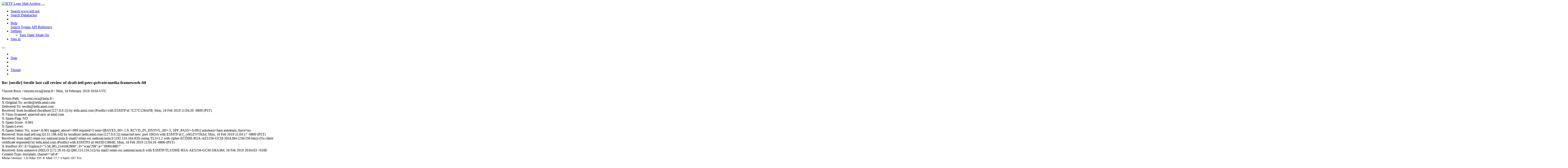

--- FILE ---
content_type: text/html; charset=utf-8
request_url: https://mailarchive.ietf.org/arch/msg/secdir/r3oP9SNkrfDdW7LKYNpIlyGZdzU/
body_size: 9467
content:
<!DOCTYPE html> 
<html lang="en">
<head>
    <meta charset="utf-8">
    <meta http-equiv="X-UA-Compatible" content="IE=edge">
    <meta name="viewport" content="width=device-width, initial-scale=1">
    <meta name="description" content="Search IETF mail list archives">
    <title>Re: [secdir] Secdir last call review of draft-ietf-perc-private-media-framework-08</title>

    

    <link rel="stylesheet" type="text/css" href="https://static.ietf.org/mailarchive/2.37.1/fontawesome/css/all.css">
    <link rel="stylesheet" type="text/css" href="https://static.ietf.org/mailarchive/2.37.1/mlarchive/css/bootstrap_custom.css">
    <link rel="stylesheet" type="text/css" href="https://static.ietf.org/mailarchive/2.37.1/mlarchive/css/styles.css">

    

    

</head>

<body>

<!-- Container -->
<div id="container">

    <header class="navbar navbar-expand-md navbar-dark fixed-top px-3 py-0">
        <div class="container-fluid">
            <a class="navbar-brand p-0" href="/">
                <img alt="IETF Logo" src="https://static.ietf.org/mailarchive/2.37.1/mlarchive/images/ietflogo-small-transparent.png">
                <span class="navbar-text d-none d-md-inline-block">
                
                Mail Archive
                
                </span>
            </a>
            <button class="navbar-toggler" type="button" data-bs-toggle="collapse" data-bs-target="#navbar-main" aria-controls="navbar-main" aria-expanded="false" aria-label="Toggle navigation">
                <span class="navbar-toggler-icon"></span>
            </button>

            
            <div id="navbar-main" class="navbar-header collapse navbar-collapse">
                <ul class="navbar-nav ms-auto">
                    <li class="nav-item d-none d-lg-inline">
                        <a class="nav-link" href="https://www.ietf.org/search/">Search www.ietf.org</a>
                    </li>
                    <li class="nav-item d-none d-lg-inline">
                        <a class="nav-link" href="https://datatracker.ietf.org">Search Datatracker</a>
                    </li>
		            <li class="nav-item d-none d-lg-inline navbar-text pipe"></li>

                    <li class="nav-item dropdown">
                        <a class="nav-link dropdown-toggle" href="#" id="navbar-help" role="button" data-bs-toggle="dropdown" aria-haspopup="true" aria-expanded="false">Help</a>
                        <div class="dropdown-menu" aria-labelledby="navbar-help">
                            <a class="dropdown-item" href="/arch/help/">Search Syntax</a>
                            <a class="dropdown-item" href="/docs/api-reference/">API Reference</a>
                        </div>
                    </li>

                    
                    
                    
                    
                    
                    <li class="nav-item dropdown me-2">
                        <a id="nav-settings-anchor" class="nav-link dropdown-toggle" href="#" id="navbar-settings" role="button" data-bs-toggle="dropdown" aria-haspopup="true" aria-expanded="false">Settings</a>
                        <ul class="dropdown-menu" aria-labelledby="navbar-settings">
                            <li><a id="toggle-static" class="dropdown-item" href="#">Turn Static Mode On</a></li>
                        </ul>
                    </li>
                    

                    
                    <li class="nav-item">
                        
                            <a class="nav-link" href="/oidc/authenticate/" rel="nofollow">Sign in</a>
                        
                    </li>
                    
                </ul>
            </div> <!-- navbar-header -->
            
        </div> <!-- container-fluid -->
    </header>

            <!-- 
            <noscript>
                <p class="navbar-text"><small>Enable Javascript for full functionality.</small></p>
            </noscript>
            -->

        <!-- Django Messages -->
        


    <!-- Content -->
    <div id="content">
        

<div class="container-fluid">

  <nav class="navbar navbar-expand-md navbar-light bg-light rounded shadow-sm navbar-msg-detail my-2">
      <button type="button" class="navbar-toggler" data-bs-toggle="collapse" data-bs-target="#id-navbar-top" aria-expanded="false">
        <span class="navbar-toggler-icon"></span>
      </button>

    <!-- Collect the nav links, forms, and other content for toggling -->
    <div class="collapse navbar-collapse navbar-detail px-5" id="id-navbar-top">
      <ul class="navbar-nav">
        <li class="nav-item" title="Previous by date">
          
            <a class="nav-link previous-in-list" href="/arch/msg/secdir/MfHuegpUGON_2O6yqtD6h5tK7vQ/" aria-label="previous in list">
          
            <span class="fa fa-chevron-left" aria-hidden="true"></span>
            </a>
        </li>
        <li class="nav-item" title="Date Index">
          <a class="nav-link date-index" href="/arch/browse/secdir/?index=r3oP9SNkrfDdW7LKYNpIlyGZdzU">Date</a>
        </li>
        <li class="nav-item" title="Next by date">
          
            <a class="nav-link next-in-list" href="/arch/msg/secdir/dJjsZrDEYGQ2ihH7O-YCZEq8Oq8/" aria-label="next in list">
          
            <span class="fa fa-chevron-right" aria-hidden="true"></span>
            </a>
        </li>
        <li class="nav-item" title="Previous in thread">
          
            <a class="nav-link previous-in-thread" href="/arch/msg/secdir/qLpVekb22aoszju3ZgJpmafH5vk/" aria-label="previous in thread">
          
            <span class="fa fa-chevron-left" aria-hidden="true"></span>
            </a>
        </li>
        <li class="nav-item" title="Thread Index">
          <a class="nav-link thread-index" href="/arch/browse/secdir/?gbt=1&amp;index=r3oP9SNkrfDdW7LKYNpIlyGZdzU">Thread</a>
        </li>
        <li class="nav-item" title="Next in thread">
          
            <a class="nav-link next-in-thread" href="/arch/msg/secdir/PHgR6vqVi5sacrj1Kf2BaocXcm0/" aria-label="next in thread">
          
            <span class="fa fa-chevron-right" aria-hidden="true"></span>
            </a>
        </li>
        
      </ul>
      <ul class="nav navbar-nav navbar-right">
      </ul>
    </div><!-- /.navbar-collapse -->
</nav>

  
  <div class="row">

    <div class="msg-detail col-md-8 pt-3" data-static-date-index-url="/arch/browse/static/secdir/2019-02/#r3oP9SNkrfDdW7LKYNpIlyGZdzU" data-static-thread-index-url="/arch/browse/static/secdir/thread/2019-02/#r3oP9SNkrfDdW7LKYNpIlyGZdzU" data-date-index-url="/arch/browse/secdir/?index=r3oP9SNkrfDdW7LKYNpIlyGZdzU" data-thread-index-url="/arch/browse/secdir/?gbt=1&amp;index=r3oP9SNkrfDdW7LKYNpIlyGZdzU">
      
      <div id="msg-body" data-message-url="https://mailarchive.ietf.org/arch/msg/secdir/r3oP9SNkrfDdW7LKYNpIlyGZdzU/">
    <div id="message-links">
      
        <a href="mailto:secdir@ietf.org?subject=Re: [secdir] Secdir last call review of draft-ietf-perc-private-media-framework-08" class="reply-link" title="Reply"><i class="fas fa-reply fa-lg"></i></a>
      
      <a href="/arch/msg/secdir/r3oP9SNkrfDdW7LKYNpIlyGZdzU/download/" class="download-link" title="Message Download"><i class="fa fa-download fa-lg"></i></a>
      <a href="https://mailarchive.ietf.org/arch/msg/secdir/r3oP9SNkrfDdW7LKYNpIlyGZdzU/" class="detail-link" title="Message Detail"><i class="fa fa-link fa-lg"></i></a>
    </div>
    <h3>Re: [secdir] Secdir last call review of draft-ietf-perc-private-media-framework-08</h3>
    <p id="msg-info" class="msg-header">
      <span id="msg-from" class="pipe">Vincent Roca &lt;vincent.roca@inria.fr&gt;</span>
      <span id="msg-date" class="pipe">Mon, 18 February  2019 19:04 UTC</span>
    </p>
    <div id="msg-header" class="msg-header">
      <p>
      
        Return-Path: &lt;vincent.roca@inria.fr&gt;<br />
      
        X-Original-To: secdir@ietfa.amsl.com<br />
      
        Delivered-To: secdir@ietfa.amsl.com<br />
      
        Received: from localhost (localhost [127.0.0.1]) by ietfa.amsl.com (Postfix) with ESMTP id 7C27C128AFB; Mon, 18 Feb 2019 11:04:20 -0800 (PST)<br />
      
        X-Virus-Scanned: amavisd-new at amsl.com<br />
      
        X-Spam-Flag: NO<br />
      
        X-Spam-Score: -6.901<br />
      
        X-Spam-Level: <br />
      
        X-Spam-Status: No, score=-6.901 tagged_above=-999 required=5 tests=[BAYES_00=-1.9, RCVD_IN_DNSWL_HI=-5, SPF_PASS=-0.001] autolearn=ham autolearn_force=no<br />
      
        Received: from mail.ietf.org ([4.31.198.44]) by localhost (ietfa.amsl.com [127.0.0.1]) (amavisd-new, port 10024) with ESMTP id f_-y6GZWTKh4; Mon, 18 Feb 2019 11:04:17 -0800 (PST)<br />
      
        Received: from mail2-relais-roc.national.inria.fr (mail2-relais-roc.national.inria.fr [192.134.164.83]) (using TLSv1.2 with cipher ECDHE-RSA-AES256-GCM-SHA384 (256/256 bits)) (No client certificate requested) by ietfa.amsl.com (Postfix) with ESMTPS id 4643D12894E; Mon, 18 Feb 2019 11:04:16 -0800 (PST)<br />
      
        X-IronPort-AV: E=Sophos;i=&quot;5.58,385,1544482800&quot;; d=&quot;scan&#x27;208&quot;;a=&quot;369918887&quot;<br />
      
        Received: from unknown (HELO [172.20.10.4]) ([80.214.216.51]) by mail2-relais-roc.national.inria.fr with ESMTP/TLS/DHE-RSA-AES256-GCM-SHA384; 18 Feb 2019 20:04:03 +0100<br />
      
        Content-Type: text/plain; charset=&quot;utf-8&quot;<br />
      
        Mime-Version: 1.0 (Mac OS X Mail 12.2 \(3445.102.3\))<br />
      
        From: Vincent Roca &lt;vincent.roca@inria.fr&gt;<br />
      
        In-Reply-To: &lt;emb104d043-b701-4e92-9e08-1e1815c2981f@sydney&gt;<br />
      
        Date: Mon, 18 Feb 2019 20:03:35 +0100<br />
      
        Cc: Vincent Roca &lt;vincent.roca@inria.fr&gt;, secdir@ietf.org, iesg@ietf.org, draft-ietf-perc-private-media-framework.all@ietf.org<br />
      
        Content-Transfer-Encoding: quoted-printable<br />
      
        Message-Id: &lt;6882A552-80DF-4322-9683-13D8E655F2DB@inria.fr&gt;<br />
      
        References: &lt;155014077570.26619.9407568904769535504@ietfa.amsl.com&gt; &lt;emb104d043-b701-4e92-9e08-1e1815c2981f@sydney&gt;<br />
      
        To: &quot;Paul E. Jones&quot; &lt;paulej@packetizer.com&gt;<br />
      
        X-Mailer: Apple Mail (2.3445.102.3)<br />
      
        Archived-At: &lt;https://mailarchive.ietf.org/arch/msg/secdir/r3oP9SNkrfDdW7LKYNpIlyGZdzU&gt;<br />
      
        Subject: Re: [secdir] Secdir last call review of draft-ietf-perc-private-media-framework-08<br />
      
        X-BeenThere: secdir@ietf.org<br />
      
        X-Mailman-Version: 2.1.29<br />
      
        Precedence: list<br />
      
        List-Id: Security Area Directorate &lt;secdir.ietf.org&gt;<br />
      
        List-Unsubscribe: &lt;https://www.ietf.org/mailman/options/secdir&gt;, &lt;mailto:secdir-request@ietf.org?subject=unsubscribe&gt;<br />
      
        List-Archive: &lt;https://mailarchive.ietf.org/arch/browse/secdir/&gt;<br />
      
        List-Post: &lt;mailto:secdir@ietf.org&gt;<br />
      
        List-Help: &lt;mailto:secdir-request@ietf.org?subject=help&gt;<br />
      
        List-Subscribe: &lt;https://www.ietf.org/mailman/listinfo/secdir&gt;, &lt;mailto:secdir-request@ietf.org?subject=subscribe&gt;<br />
      
        X-List-Received-Date: Mon, 18 Feb 2019 19:04:21 -0000<br />
      
      </p>
    </div>
    <div class="msg-payload">
      
          <pre class="wordwrap">Hello Paul, all,

&gt; Thanks for the review.  Please see comments inline.

You’re welcome.

&gt;&gt; ** Section 8.1
&gt;&gt; Why is it said that:
&gt;&gt;        &quot;A successful attacker might be able to get the Media Distributor to
&gt;&gt;        forward such packets.&quot;
&gt;&gt; Is it really possible? That would be a big design issue! In fact the following
&gt;&gt; sentence suggest the opposite and I think this is essentially an erroneous
&gt;&gt; manner to present things. Please see comments on Section 8.2.4 on saying things
&gt;&gt; the other way round.
&gt; 
&gt; Indeed, this kind of attack would not be possible since the Media Distributor must perform HBH authentication. I&#x27;ll re-word this.

VR: thanks.

&gt;&gt; The same comment applies to the remaining two paragraphs. I suggest the authors
&gt;&gt; explain that the proposal prevents an attacker to claim being a regular Media
&gt;&gt; Distributor and therefore to fool endpoints because ...&quot;.
&gt; 
&gt; The &quot;false Media Distributor&quot; example could happen. For example, if a hacker had access to the network where the Media Distributor is located and claims the Media Distributor&#x27;s address while the conference is operating, the endpoints might not know. However, the worst result of such an attack is similar to just unplugging the box: packets just don&#x27;t flow. The fake box could attempt to forward packets it receives, but they would fail to authenticate at the receiving endpoints and be discarded. However, this false device could never gain access to the media and would not be given HBH keys since it could not authenticate with the Key Distributor.

VR: you’ve said that a false Media Distributor will fail to get access to the media
and fail to forward the traffic. In the original text, you also say that:
  &quot;They Key Distributor will fail
   to establish the secure association with the endpoint if the Media
   Distributor cannot be authenticated.&quot;
I agree that an attacker may try to impersonate a valid MD, but this attempt will
fail. And when you say that:
  « false Media Distributor may cascade to another legitimate Media
   Distributor creating a false version of the real conference&quot;
this is just wrong. The attacker won’t succeed. 

This is why I’m saying that you should re-write this part to say that clearly that
thanks to the provided security mechanism, an attacker will fail to impersonate
a MD. Don’t pretend attacks can succeed if this is not the case.


&gt;&gt; ** Section 8.2.2.
&gt;&gt; Is the following sentence correct:
&gt;&gt;   The mitigation for a replay attack is to prevent old packets beyond a
&gt;&gt;   small-to-modest jitter and network re-ordering sized window to be
&gt;&gt;   rejected.
&gt;&gt; Is &quot;prevent [...] to be rejected&quot; correct? I&#x27;d say &quot;... to be delivered&quot;
&gt;&gt; instead.
&gt; 
&gt; &quot;prevent... rejected&quot; is definitely an error. However, we cannot stop delivery. If replayed packets are received by either the Media Distributor or the endpoint, they should be discarded. So, perhaps this is better:
&gt; 
&gt; &quot;The mitigation for a replay attack is to discard old packets beyond a
&gt; small-to-modest jitter and network re-ordering sized window. »

VR: Better, if we assume there&#x27;s a timing based replay protection mechanism.
But the following item bellow indicates a totally different approach to replay protection
(ID based rather than time based), hence a major contradiction in this text. Please fix it.

&gt;&gt; Another comment. Replay protection seems to be based on timing considerations
&gt;&gt; rather than on the use of unique sequence numbers that must not be replayed
&gt;&gt; (except if a wrapping to zero occurs of course). Is that correct? Additionally,
&gt;&gt; is this mechanism carefully described in this document? Since it is explained
&gt;&gt; that E2E replay protection MUST be provided, it&#x27;s essential to be very clear on
&gt;&gt; how to perform this. Failing to do so is a big issue.
&gt; 
&gt; The mechanism underlying this is SRTP, which defines in 3.3.2/RFC3711 an &quot;SRTP window size&quot;. We felt it was best to not introduce conflicting language. Perhaps we should just change the paragraph more substantially and refer to SRTP.
&gt; 
&gt; Would you prefer this as the second paragraph?
&gt; 
&gt; &quot;The mitigation for a replay attack is to implement replay protection as
&gt; described in Section 3.3.2 of [RFC3711].
&gt; End-to-end replay protection **MUST** be provided for the
&gt; whole duration of the conference. »

VR: You cannot mandate replay protection without giving details on the replay
protection mechanism to use. Here you mention SRTP replay protection. If you
read the section you mention you’ll see that this replay protection is not based
on packet timing but a packet sequence number: 
	&quot;When message authentication is provided, SRTP protects against such attacks through a Replay List. »
and:
	&quot;Packet indices which lag behind the packet index in the
         context by more than SRTP-WINDOW-SIZE can be assumed to have been
        received… »

That’s totally different. If replay protection is a MUST, you need to be very clear
on what you expect from developers.

&gt;&gt; ** Section 8.2.3
&gt;&gt; It is said that &quot;a Media Distributor can select to not deliver a particular
&gt;&gt; stream for a while.&quot; That&#x27;s perfectly true, yet is this a &quot;Delayed playout
&gt;&gt; attack&quot;? I&#x27;d rather call it a Media Distributor censorship attack, or something
&gt;&gt; along this line. The main idea behind the attack is not to delay a stream but
&gt;&gt; to censor a source.
&gt; 
&gt; This attack is not to censor, but to delay. For example, at time &quot;T&quot; Bob might say &quot;I agree with your proposal&quot;. However, the &quot;evil&quot; Media Distributor could opt to not forward those packets and hold them. At some time &quot;T+delta&quot;, the Media Distributor then forwards them. The receiving endpoint might not know that the packets were an hour old, so the receiver Alice thinks Bob is agreeing with a proposal that Bob actually doesn&#x27;t agree with.
&gt; 
&gt; However, a censorship attack is also possible. But I think we covered that in the Denial of Service section. The Media Distributor could always elect to not forward, which is in effect censoring the conversation.

VR: delaying a packet when at the same time it is mandatory (i.e., MUST) to
&quot;discard old packets beyond a small-to-modest jitter and network re-ordering sized window »
means it will never be used. Hence the idea of « censoring a source ». That being said,
I don’t absolutely insist on using this term (censor) if you feel uncomfortable with it.

&gt;&gt; In the second paragraph I don&#x27;t understand why it is said that:
&gt;&gt;        &quot;the receiver believing that it is what was said just now, and only
&gt;&gt;        delayed due to transport delay.&quot;
&gt;&gt; Any RTP packet contains a timestamp (whose integrity is protected end-to-end if
&gt;&gt; I understand correctly), and this timestamp is used by the receiver to identify
&gt;&gt; timing issues. The fact a packet is delayed (significantly) by a Media
&gt;&gt; Distributor cannot be misinterpreted by a receiver as a &quot;what was said just
&gt;&gt; now&quot;. The receiver immediately identifies this delay.
&gt; 
&gt; While that might be true, I&#x27;d guess most implementations would not maintain this timing information for media held for a substantial period of time. And media held for a short duration really might be considered late only due to network delays. That actually does happen when network congestion builds. So, short delays might easily be attributed to network delays and long delays likely result in a &quot;reset&quot; of the flow at the endpoint. I think all we can do here is provide a warning about this, but I&#x27;m happy to make adjustments if you have specific words you think would make this clearer.

VR: please propose something, this is your document.

&gt;&gt; I now understand the title (&quot;delayed playout&quot;) but I really suspect this is a
&gt;&gt; mistake as (too much) delayed packets will not be played at all.
&gt; 
&gt; I bet they would :) Seriously, I have seen far stranger things. And implementers might consider doing that as a &quot;resilient&quot; implementation.

VR: you may be right if all packets are delayed, I agree.

&gt;&gt; ** Section 8.2.4:
&gt;&gt; I don&#x27;t like the way this section is written. It first explains what a Media
&gt;&gt; Distributor could do if it could alter a certain header field (in this case
&gt;&gt; SSRC), it details the consequences, to finally explain that this is not
&gt;&gt; possible. This Security Discussion section is essentially meant to discuss
&gt;&gt; remaining security issues or highlight specific aspects, not what could happen
&gt;&gt; with a different, non secure, design. This text could also be written the other
&gt;&gt; way round: &quot;By including the SSR field into the integrity check, PERC prevents
&gt;&gt; splicing attacks where...&quot;.
&gt; 
&gt; I assume you (and Ben) are looking to change that last sentence from &quot;not allowing&quot; to &quot;by including&quot;? I&#x27;ll change it that way, but if that wasn&#x27;t your meaning, please let me know.

VR: no, I just don’t like (and I did the same comment above) the way you introduce
things, by explaining there’s a problem, and later explaining there’s in fact no problem
because it’s not possible. Please change it as suggested.

&gt;&gt; ** Missing in 8.2
&gt;&gt; The RTCP flows are not encrypted end-to-end (unlike data flows) but only
&gt;&gt; hop-by-hop. Consequently, a malicious Media Distributors may corrupt an RTCP
&gt;&gt; packet content (e.g., reception statistics in RR) or forge malicious RTCP
&gt;&gt; packets which may trigger various effects at a sender. There are other types of
&gt;&gt; RTCP packets that may be attacked as well with various consequences. None of
&gt;&gt; this is explained in section 8.2. &quot;Media Distributor Attacks&quot;.
&gt; 
&gt; This is true, though it wasn&#x27;t a concern since the objective of PERC was to secure the media E2E. Nonetheless, you&#x27;re correct. How about this as a new section called &quot;RTCP attacks&quot; under the Media Distributor attacks section?
&gt; 
&gt; PERC does not provide end-to-end protection of RTCP messages. This allows
&gt; a malicious Media Distributor to impact any message that might be transmitted
&gt; via RTCP, including media statistics, picture requests, os loss indication.
&gt; It is also possible for the Media Distributor to forge requests, such as
&gt; requests to the endpoint to send a new picture. Such requests can consume
&gt; significant bandwidth and impair conference performance.

VR: yes, please add it. This is a significant limit of PERC and it needs to be clarified.
That’s also the goal of any Security Considerations section to highlight limits.
If you have another limit in mind, this is where it should go.

That being said, can RTCP request the endpoint to send a new picture?
Isn’t it an RTP packet rather than picture (I’m not totally sure of it)?
Additionally « picture » is anyway not appropriate here, « video frame » is
probably more adapted to video flows. 

&gt;&gt; ** General comments about 8.1 and 8.2
&gt;&gt; Insider attacks are a powerful form of attacker model with severe consequences.
&gt;&gt; This is not a big surprise. I&#x27;d be more interesting in a detailed 8.1 section,
&gt;&gt; more likely to happen (weaker attacker model).
&gt; 
&gt; I&#x27;m not sure exactly what you&#x27;re looking for. You want a new section (e.g., 8.3) that details insider attacks or something related to each of the existing 8.1/8.2 sections? Insider attacks could be disastrous, definitely. They could range from anything from turning off the power to stealing the KEKs stored in the Key Distributor. The latter is &quot;scary&quot; in that, if a rogue individual were to steal the KEKs, he or she could decrypt media off-line and at a later date. And, if the Key Distributor stored the keys for a long time (e.g., so as to enable conference recording and playback -- something not really considered on PERC, but certainly implementable), then they could first capture the media flows and then decrypt them a year later once they have access to the KEKs. The two attacks do not have to carried out concurrently and there would be no defense against theft of KEKs.
&gt; 
&gt; We could scare people with some words about keeping the Key Distributor secure, but I&#x27;m not sure what we need to convey.

VR: no, this is not what I mean.
Attacks of section 8.1 seems more realistic to me than attacks of section 8.2 because
of a weaker attacker model: the attacker is outside of the systems, and not necessarily on
the path.
Section 8.2 are all about attacks that are launched from a corrupted MD, i.e., they are
all some form of insider attacks. This is less likely.
Therefore I would have liked to see more details in section 8.1, that’s all. 


[…]

&gt;&gt; Other comments:
&gt;&gt; 
&gt;&gt; ** Section 6, intro: (it&#x27;s a detail, but...)
&gt;&gt; I don&#x27;t think that the use of &quot;and so forth&quot; is adequate in a specification
&gt;&gt; that aims to be exhaustive. The list of items addressed in section 6 is
&gt;&gt; finished.
&gt; 
&gt; Agreed. I&#x27;m just cut the sentence short:
&gt; 
&gt; &quot;This section describes the various keys employed by PERC.&quot;
&gt; 
&gt; The sub-section titles are sufficient, I think.

VR: Yes.

Cheers,

   Vincent
</pre>

      
    </div>
    <div>
      
    </div>
</div> <!-- msg-body -->




            <div id="message-thread">

        
<ul class="thread-snippet">

    <li class="depth-0"><a href="/arch/msg/secdir/-aZOgK65QIPqtKdIPo6VpCopQuw/">[secdir] Secdir last call review of draft-ietf-pe…</a>&nbsp;&nbsp;Vincent Roca</li>

    <li class="depth-1"><a href="/arch/msg/secdir/rVt3WJPwhFZm79bZgh8xaIZQP5Y/">Re: [secdir] Secdir last call review of draft-iet…</a>&nbsp;&nbsp;Benjamin Kaduk</li>

    <li class="depth-1"><a href="/arch/msg/secdir/qLpVekb22aoszju3ZgJpmafH5vk/">Re: [secdir] Secdir last call review of draft-iet…</a>&nbsp;&nbsp;Paul E. Jones</li>

    <li class="depth-2 current-msg"><a href="/arch/msg/secdir/r3oP9SNkrfDdW7LKYNpIlyGZdzU/">Re: [secdir] Secdir last call review of draft-iet…</a>&nbsp;&nbsp;Vincent Roca</li>

    <li class="depth-3"><a href="/arch/msg/secdir/PHgR6vqVi5sacrj1Kf2BaocXcm0/">Re: [secdir] Secdir last call review of draft-iet…</a>&nbsp;&nbsp;Paul E. Jones</li>

    <li class="depth-4"><a href="/arch/msg/secdir/W1l-G9QgBNupTFDpxRl8IW_Z_O0/">Re: [secdir] Secdir last call review of draft-iet…</a>&nbsp;&nbsp;Vincent Roca</li>

    <li class="depth-5"><a href="/arch/msg/secdir/n81ybfUMgOY_IbCTviZo-eBtT8Y/">Re: [secdir] Secdir last call review of draft-iet…</a>&nbsp;&nbsp;Paul E. Jones</li>

    <li class="depth-5"><a href="/arch/msg/secdir/3bd1f7zRzCTSPfTfehGLUw5ShrM/">Re: [secdir] Secdir last call review of draft-iet…</a>&nbsp;&nbsp;David Benham</li>

    <li class="depth-6"><a href="/arch/msg/secdir/W4ee521y6LY00GHzw3o45ik3XLY/">Re: [secdir] Secdir last call review of draft-iet…</a>&nbsp;&nbsp;Vincent Roca</li>

    <li class="depth-6"><a href="/arch/msg/secdir/MYrsVX_Q1q6_vVrCBwo-gSlRjFQ/">Re: [secdir] Secdir last call review of draft-iet…</a>&nbsp;&nbsp;Paul E. Jones</li>

    <li class="depth-6"><a href="/arch/msg/secdir/nI5P-p2GN7sL0otIYnIJHXbTXaQ/">Re: [secdir] Secdir last call review of draft-iet…</a>&nbsp;&nbsp;Vincent Roca</li>

    <li class="depth-6"><a href="/arch/msg/secdir/ekex2JAe9_mO0eSkdUrRLHsenN0/">Re: [secdir] Secdir last call review of draft-iet…</a>&nbsp;&nbsp;Paul E. Jones</li>

    <li class="depth-6"><a href="/arch/msg/secdir/2EBl3j1imEwhTC0fL7_8EzCEJyA/">Re: [secdir] Secdir last call review of draft-iet…</a>&nbsp;&nbsp;Vincent Roca</li>

    <li class="depth-6"><a href="/arch/msg/secdir/Q0mccshZq4Cd16IyneQUig5hrHU/">Re: [secdir] Secdir last call review of draft-iet…</a>&nbsp;&nbsp;Paul E. Jones</li>

    <li class="depth-6"><a href="/arch/msg/secdir/obAGHwP651Rcp3AfcGKeWBCFy8s/">Re: [secdir] Secdir last call review of draft-iet…</a>&nbsp;&nbsp;Vincent Roca</li>

</ul>


      </div> <!-- message-thread -->


      <div class="d-flex justify-content-center">
        <ul id="navigation" class="list-inline">
          <li class="list-inline-item">
            <a id="toggle-nav" class="toggle js-off" href="#">Hide Navigation Bar</a>
          </li>
          
        </ul>
      </div>
          
    </div> <!-- msg-detail -->

    <div class="msg-aside col-md-4"></div>
</div> <!-- row -->

    <div class="btn-toolbar msg-detail-toolbar" role="toolbar" aria-label="...">
    <div class="btn-group" role="group" aria-label="...">
      
        <a class="btn btn-default" href="/arch/msg/secdir/MfHuegpUGON_2O6yqtD6h5tK7vQ/">
      
          <i class="fa fa-chevron-left" aria-hidden="true"></i>
        </a>
      <a class="btn btn-default" href="">Date</a>
      
        <a class="btn btn-default" href="/arch/msg/secdir/dJjsZrDEYGQ2ihH7O-YCZEq8Oq8/">
      
          <i class="fa fa-chevron-right" aria-hidden="true"></i>
        </a>
    </div>
    <div class="btn-group" role="group" aria-label="...">
      
        <a class="btn btn-default" href="/arch/msg/secdir/qLpVekb22aoszju3ZgJpmafH5vk/">
      
          <i class="fa fa-chevron-left" aria-hidden="true"></i>
        </a>
      <a class="btn btn-default" href="">Thread</a>
      
        <a class="btn btn-default" href="/arch/msg/secdir/PHgR6vqVi5sacrj1Kf2BaocXcm0/">
      
          <i class="fa fa-chevron-right" aria-hidden="true"></i>
        </a>
    </div>
    
</div>



    <nav class="navbar navbar-expand-md navbar-light bg-light rounded shadow-sm navbar-msg-detail my-2">
      <button type="button" class="navbar-toggler" data-bs-toggle="collapse" data-bs-target="#id-navbar-bottom" aria-expanded="false">
        <span class="navbar-toggler-icon"></span>
      </button>

    <!-- Collect the nav links, forms, and other content for toggling -->
    <div class="collapse navbar-collapse navbar-detail px-5" id="id-navbar-bottom">
      <ul class="navbar-nav">
        <li class="nav-item" title="Previous by date">
          
            <a class="nav-link previous-in-list" href="/arch/msg/secdir/MfHuegpUGON_2O6yqtD6h5tK7vQ/" aria-label="previous in list">
          
            <span class="fa fa-chevron-left" aria-hidden="true"></span>
            </a>
        </li>
        <li class="nav-item" title="Date Index">
          <a class="nav-link date-index" href="/arch/browse/secdir/?index=r3oP9SNkrfDdW7LKYNpIlyGZdzU">Date</a>
        </li>
        <li class="nav-item" title="Next by date">
          
            <a class="nav-link next-in-list" href="/arch/msg/secdir/dJjsZrDEYGQ2ihH7O-YCZEq8Oq8/" aria-label="next in list">
          
            <span class="fa fa-chevron-right" aria-hidden="true"></span>
            </a>
        </li>
        <li class="nav-item" title="Previous in thread">
          
            <a class="nav-link previous-in-thread" href="/arch/msg/secdir/qLpVekb22aoszju3ZgJpmafH5vk/" aria-label="previous in thread">
          
            <span class="fa fa-chevron-left" aria-hidden="true"></span>
            </a>
        </li>
        <li class="nav-item" title="Thread Index">
          <a class="nav-link thread-index" href="/arch/browse/secdir/?gbt=1&amp;index=r3oP9SNkrfDdW7LKYNpIlyGZdzU">Thread</a>
        </li>
        <li class="nav-item" title="Next in thread">
          
            <a class="nav-link next-in-thread" href="/arch/msg/secdir/PHgR6vqVi5sacrj1Kf2BaocXcm0/" aria-label="next in thread">
          
            <span class="fa fa-chevron-right" aria-hidden="true"></span>
            </a>
        </li>
        
      </ul>
      <ul class="nav navbar-nav navbar-right">
      </ul>
    </div><!-- /.navbar-collapse -->
</nav>


</div>


    </div>
    <!-- END Content -->


    
  
    
  <div class="footer scrolling">
      <p class="small text-center">v2.37.1 | <a href="https://github.com/ietf-tools/mailarch/issues">Report a Bug</a> | <a href="mailto:tools-help@ietf.org">By Email</a> | <a href="https://status.ietf.org">System Status</a></p>
  </div>

  


</div> <!-- END Container -->



<script src="https://static.ietf.org/mailarchive/2.37.1/jquery/js/jquery-3.6.0.min.js" crossorigin="anonymous"></script>
<script src="https://static.ietf.org/mailarchive/2.37.1/bootstrap-5.1.1-dist/js/bootstrap.bundle.min.js" crossorigin="anonymous"></script>
<script type="text/javascript" src="https://static.ietf.org/mailarchive/2.37.1/jquery.cookie/jquery.cookie.js"></script>
<script type="text/javascript" src="https://static.ietf.org/mailarchive/2.37.1/mlarchive/js/base.js"></script>

<script type="text/javascript" src="https://static.ietf.org/mailarchive/2.37.1/jquery.cookie/jquery.cookie.js"></script>
<script type="text/javascript" src="https://static.ietf.org/mailarchive/2.37.1/mlarchive/js/detail.js"></script>


<!-- debug_toolbar_here -->
<script>(function(){function c(){var b=a.contentDocument||a.contentWindow.document;if(b){var d=b.createElement('script');d.innerHTML="window.__CF$cv$params={r:'9bec505edc653014',t:'MTc2ODU1Mjg4OC4wMDAwMDA='};var a=document.createElement('script');a.nonce='';a.src='/cdn-cgi/challenge-platform/scripts/jsd/main.js';document.getElementsByTagName('head')[0].appendChild(a);";b.getElementsByTagName('head')[0].appendChild(d)}}if(document.body){var a=document.createElement('iframe');a.height=1;a.width=1;a.style.position='absolute';a.style.top=0;a.style.left=0;a.style.border='none';a.style.visibility='hidden';document.body.appendChild(a);if('loading'!==document.readyState)c();else if(window.addEventListener)document.addEventListener('DOMContentLoaded',c);else{var e=document.onreadystatechange||function(){};document.onreadystatechange=function(b){e(b);'loading'!==document.readyState&&(document.onreadystatechange=e,c())}}}})();</script></body>
</html>
